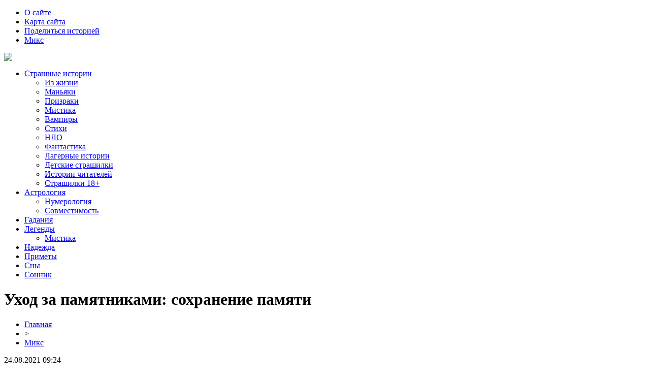

--- FILE ---
content_type: text/html; charset=UTF-8
request_url: https://boooh.ru/uhod-za-pamyatnikami-sohranenie-pamyati/
body_size: 7365
content:
<!DOCTYPE html PUBLIC "-//W3C//DTD XHTML 1.0 Transitional//EN" "http://www.w3.org/TR/xhtml1/DTD/xhtml1-transitional.dtd">
<html xmlns="http://www.w3.org/1999/xhtml">
<head>
<meta http-equiv="Content-Type" content="text/html; charset=utf-8" />

<title>Как ухаживать за памятниками на могиле?</title>
<meta name="description" content="Уход за памятниками включает в себя ряд мероприятий, таких как очистка от грязи и налета, обработка специальными средствами для сохранения материала, а также регулярная проверка на наличие трещин или повреждений." />
<meta name="keywords" content="Уход, памятниками, сохранение, памяти" />

<link rel="icon" href="https://boooh.ru/favicon.png" type="image/png" />
<link rel="stylesheet" href="https://boooh.ru/wp-content/themes/Horror/style.css" type="text/css" />
<link href='https://fonts.googleapis.com/css?family=Cuprum:400,400italic&subset=cyrillic' rel='stylesheet' type='text/css'>
<link href="https://fonts.googleapis.com/css?family=Roboto+Condensed&display=swap" rel="stylesheet">
<script src="https://code.jquery.com/jquery-3.4.1.min.js"></script><link rel="canonical" href="https://boooh.ru/uhod-za-pamyatnikami-sohranenie-pamyati/" />
</head>

<body>

<div id="headtop">
	<div id="headline1">
		<ul>
			<li><a href="https://boooh.ru/o-saijte/">О сайте</a></li>
			<li><a href="https://boooh.ru/sitemap.xml">Карта сайта</a></li>
			<li><a href="https://boooh.ru/podelitsya-istoriej/">Поделиться историей</a></li>
			<li><a href="https://boooh.ru/category/miks/">Микс</a></li>
		</ul>
	</div>
	<div id="headline2"><a href="https://boooh.ru/"><img src="https://boooh.ru/wp-content/themes/Horror/images/logo.png"></a></div>


<nav class="one">
  <ul class="topmenu">
	<li><a href="/category/scary-stories/">Страшные истории</a>
      <ul class="submenu">
		<li><a title="Страшные и мистические истории из жизни людей" href="/category/scary-stories/iz-zhizni/">Из жизни</a></li>
		<li><a title="Страшные истории про маньяков. Реальные и вымышленные, заставляющие задуматься и испугаться" href="/category/scary-stories/manyaki/">Маньяки</a></li>
		<li><a title="Истории людей видевших призраков. Читать истории про призраков. Реальные истории из жизни" href="/category/scary-stories/prizraki/">Призраки</a></li>
		<li><a title="Мистика скажите вы, но это истории написанные реальными людьми. Читать мистические истории" href="/category/scary-stories/mistika/">Мистика</a></li>
		<li><a title="Истории про вампиров, а так же все, что связано с вампирами в повседневной жизни. Читать онлайн рассказы, истории людей и научные статьи" href="/category/scary-stories/vampiry/">Вампиры</a></li>
		<li><a title="Страшные стихотворения про смерть. Жуткие и мистические стихи" href="/category/scary-stories/stihi/">Стихи</a></li>
		<li><a title="Истории людей видевших НЛО. Научные статьи про неопознанные летающие объекты. Все истории связанные с НЛО" href="/category/scary-stories/nlo/">НЛО</a></li>
		<li><a title="Фантастические истории написанные и произошедшие с реальными людьми. Правда это или вымысел решайте сами" href="/category/scary-stories/fantastika/">Фантастика</a></li>
		<li><a title="Лагерные страшные истории. Страшилки про детские лагери. Неразгаданные тайны многих лагерей" href="/category/scary-stories/lager/">Лагерные истории</a></li>
		<li><a title="Хотите попугать своих детей?! Детские страшилки как раз вам помогут. Статьи и истории страшилок для детей" href="/category/scary-stories/detskie-strashilki/">Детские страшилки</a></li>
		<li><a title="Истории присланные читателями нашего сайта. Истории могут быть как реальные так и вымышленные. Страшные истории наших читателей" href="/category/scary-stories/istorii-chitatelej/">Истории читателей</a></li>
		<li><a title="Страшилки для взрослых. Все случаи которые только могут произойти в нашей половой, интимной жизни" href="/category/dlya-vzroslix/">Страшилки 18+</a></li>
      </ul>
    </li>
	<li><a title="Астрология и Гороскоп по знакам зодиака" href="/category/astrologiya/">Астрология</a>
      <ul class="submenu">
		<li><a title="Нумерология &#8211; Пифагора, по дате рождения и имени" href="/category/numerology/">Нумерология</a></li>
		<li><a title="Совместимость знаков Зодиака и Имен" href="/category/sovmestimost/">Совместимость</a></li>
      </ul>
    </li>
	<li><a title="Статьи о методах гадания и вызове всякой нечести. Онлайн гадание на картах Таро и гадание Да-нет. Способы гадания." href="/category/gadaniya/">Гадания</a></li>
	<li><a title="Легенды мира и мифические существа" href="/category/legendy/">Легенды</a>
      <ul class="submenu">
		<li><a href="https://boooh.ru/category/scary-stories/mistika/">Мистика</a></li>
      </ul>
    </li>
	<li><a title="С верой сейчас в надежде на будущее" href="/category/vera-i-nadezhda/">Надежда</a></li>
	<li><a title="Народные приметы на все случаи жизни" href="/category/primety/">Приметы</a></li>
	<li><a title="Истории Ваших снов" href="https://boooh.ru/istorii-vashix-snov/">Сны</a></li>
	<li><a title="Сонник, значение и толкование снов" href="/category/sonnik/">Сонник</a></li>
  </ul>
</nav>




</div>



<div id="main">
<div id="content">
	<h1>Уход за памятниками: сохранение памяти</h1>
	<div class="inlenta">
		<div id="breadcrumb"><ul><li><a href="https://boooh.ru">Главная</a></li><li>&gt;</li><li><a href="https://boooh.ru/miks/">Микс</a></li></ul></div>		<div id="datecont">24.08.2021 09:24</div>
	</div>

	<div id="samtext">
			<p dir="ltr">Памятники на кладбищах играют важную роль в сохранении памяти о ушедших и олицетворяют уважение и любовь, которые мы продолжаем испытывать к ним. Однако, как и любые другие объекты, памятники требуют ухода и внимания, чтобы сохранить свой внешний вид и долговечность. Данную статью подготовили сотрудники компании по изготовлению памятников и надгробий в Минске <a href="https://belgranstil.by/">https://belgranstil.by/</a>.</p>
<h2 dir="ltr">Чистка и уборка могил и памятников</h2>
<p dir="ltr">Регулярная чистка памятника – это основа ухода. Удаляйте пыль и грязь с поверхности с помощью мягкой щетки или губки. Для более тщательной уборки используйте влажную ткань или специальные средства для чистки монументов. При этом следите за тем, чтобы средство не содержало агрессивных химических веществ, которые могут повредить материал памятника.</p>
<h2 dir="ltr">Полировка надгробия</h2>
<p dir="ltr">Время от времени памятники могут терять свой блеск из-за воздействия окружающей среды. Полировка поможет вернуть им первоначальный вид. Для гранита и мрамора используйте специальные полирующие средства, следуя инструкциям производителя.</p>
<h2 dir="ltr">Уход за растениями на кладбище</h2>
<p dir="ltr">Если на могиле есть растения или цветы, необходимо ухаживать за ними. Подрезайте увядшие листья и цветы, удаляйте сорняки. Помните, что растения не должны перекрывать памятник и надписи.</p>
<h2 dir="ltr">Предотвращение повреждений</h2>
<p dir="ltr">Избегайте ударов и механических повреждений памятников. Они могут вызвать царапины, сколы или даже поломки. Также следите за тем, чтобы на памятник не падали острые или тяжелые предметы.</p>
<p dir="ltr">Памятники – это мост между прошлым и настоящим. Уход за ними – это наш долг перед памятью ушедших и залог сохранения их истории для будущих поколений. Если вы предпочитаете выбрать качественный памятник из гранита, который требует минимум ухода, переходите в каталог <a href="https://belgranstil.by/pamyatniki/">https://belgranstil.by/pamyatniki/</a>. С регулярной заботой и вниманием, памятники могут сохранить свою красоту и достойное состояние, символизируя вечную память и уважение.</p>
<h2 dir="ltr">В заключение об уходе за надгробиями</h2>
<p>Уход за памятниками - это забота о сохранении памяти и уважении к ушедшим. Чтобы памятник сохранял свою изначальную красоту и достоинство, необходимо следить за его состоянием и проводить регулярное обслуживание. Памятники, как символы памяти, являются частью нашей культурной и исторической сокровищницы, поэтому важно уделять им должное внимание.</p>
<p>Уход за памятниками включает в себя ряд мероприятий, таких как очистка от грязи и налета, обработка специальными средствами для сохранения материала, а также регулярная проверка на наличие трещин или повреждений. Особое внимание следует уделять чистке и уходу за элементами, содержащими текст или изображения, чтобы они оставались читаемыми и различимыми.</p>
<p>Профессиональные услуги по уходу за памятниками, такие как реставрация или консервация, могут быть весьма полезными для сохранения памяти и исторической ценности. Важно помнить, что уход за памятниками - это забота не только о конкретных объектах, но и о том, чтобы память о тех, кого мы потеряли, оставалась яркой и неделимой частью нашей жизни.</p>
<p dir="ltr">
	</div>	

<div id="alsor">
<p><a href="https://boooh.ru/chto-nelzya-delat-cherez-porog-traditsii-predkov/">Что НЕЛЬЗЯ делать через порог — традиции предков</a></p>
<p><a href="https://boooh.ru/15232-2/">Астрологический прогноз на 2025г</a></p>
<p><a href="https://boooh.ru/3-znaka-zodiaka-kotorye-stanut-horoshimi-muzhyami/">3 знака зодиака, которые станут хорошими мужьями</a></p>
<p><a href="https://boooh.ru/visokosnyj-god-na-rusi/">Високосный год на Руси</a></p>
<p><a href="https://boooh.ru/prirozhdennaya-czaricza-6-dostoinstv-devushki-lva/">Прирожденная царица: 6 достоинств девушки-Льва</a></p>
<p><a href="https://boooh.ru/den-smerti-kak-i-den-rozhdeniya-cheloveka-ne-sluchaen/">День смерти, как и день рождения человека, не случаен или «Как бы вы хотели умереть?»</a></p>
<p><a href="https://boooh.ru/maugli-v-v-pukin/">Маугли (В.В. Пукин)</a></p>
<p><a href="https://boooh.ru/virtualnye-stavki-novyj-vzglyad-na-azart/">Виртуальные ставки: новый взгляд на азарт</a></p>
<p><a href="https://boooh.ru/pochemu-vazhno-provodit-obuchenie-rukovoditelej-na-biznes-treningax/">Почему важно проводить обучение руководителей на бизнес тренингах</a></p>
</div>


</div>

<div id="sidebar">


<div class="sidka">
<ul>
<center><b>Гороскоп</b></center><br />
<li><b><a href="/goroskop-dlya-vseh-znakov-zodiaka-na-2025-god/"  title="Гороскоп на 2025 год" style="color: #ff0000">Гороскоп на 2025 год</a></b> по знакам зодиака<br />
</li><li><b><a href="/mificheskij-goroskop/"  title="Мифический гороскоп" style="color: #ff0000">Мифический гороскоп</a></b> теневые знаки<br />
</li><li><b><a href="/vostochnyj-kitajskij-kalendar-znakov-zodiaka/"  title="Восточный календарь" style="color: #ff0000">Восточный календарь</a></b> знаков зодиака<br /></li><br />
<center><b>Руны</b></center><br />
<li><b><a href="/drevneslavyanskie-runy-i-ih-znachenie/"  title="Славянские руны" style="color: #ff0000">Славянские руны</a></b> значение и описание<br />
</li><li><b><a href="/skandinavskie-runy/"  title="Скандинавские руны" style="color: #ff0000">Скандинавские руны</a></b> вид и толкование<br />
</li><li><b><a href="/znachenie-run-prinosyashhix-finansovoe-blagopoluchie/"  title="Руны на деньги" style="color: #ff0000">Руны приносящие богатство</a></b> виды рун</li><br />
<center><b>Судьба</b></center><br />
<li><b><a href="/harakter-po-imeni/"  title="Характер по имени" style="color: #ff0000">Характер по имени</a></b> толкование имён<br />
</li><li><b><a href="/angely-hraniteli-po-date-rozhdeniya/"  title="Ангелы хранители по дате рождения" style="color: #ff0000">Ангелы хранители</a></b> по дате рождения<br />
</li><li><b><a href="/chto-mozhet-skazat-data-vashego-rozhdeniya/"  title="Дата рождения" style="color: #ff0000">Дата рождения</a></b>  призвание и характер</li><br />
</ul>


	<div class="sidro" style="padding-top:10px;">Лента материалов</div>
	<div class="sideother">
			<p>* <a href="https://boooh.ru/chto-nelzya-delat-cherez-porog-traditsii-predkov/">Что НЕЛЬЗЯ делать через порог — традиции предков</a></p>
			<p>* <a href="https://boooh.ru/15232-2/">Астрологический прогноз на 2025г</a></p>
			<p>* <a href="https://boooh.ru/3-znaka-zodiaka-kotorye-stanut-horoshimi-muzhyami/">3 знака зодиака, которые станут хорошими мужьями</a></p>
			<p>* <a href="https://boooh.ru/visokosnyj-god-na-rusi/">Високосный год на Руси</a></p>
			<p>* <a href="https://boooh.ru/prirozhdennaya-czaricza-6-dostoinstv-devushki-lva/">Прирожденная царица: 6 достоинств девушки-Льва</a></p>
			<p>* <a href="https://boooh.ru/den-smerti-kak-i-den-rozhdeniya-cheloveka-ne-sluchaen/">День смерти, как и день рождения человека, не случаен или «Как бы вы хотели умереть?»</a></p>
			<p>* <a href="https://boooh.ru/maugli-v-v-pukin/">Маугли (В.В. Пукин)</a></p>
			<p>* <a href="https://boooh.ru/sharovaya-molniya-v-v-pukin/">Шаровая молния (В.В. Пукин)</a></p>
			<p>* <a href="https://boooh.ru/zolotaya-zmejka/">Золотая змейка</a></p>
			<p>* <a href="https://boooh.ru/15241-2/">Вам никогда не скажут, что брак не спасает ни от проблем, ни от пустоты, ни от одиночества...</a></p>
			<p>* <a href="https://boooh.ru/fenomen-holmsa-dar-ili-rabota-nad-soboj/">Феномен Холмса: дар или работа над собой?</a></p>
			<p>* <a href="https://boooh.ru/kak-grudnichka-na-dache-zabyli/">Как грудничка на даче забыли</a></p>
			<p>* <a href="https://boooh.ru/ukrainskie-novogodnie-traditsii/">Украинские новогодние традиции</a></p>
			<p>* <a href="https://boooh.ru/tainstvennye-istorii-i-drevnie-legendy-o-privideniyah/">Если видишь привидений</a></p>
			<p>* <a href="https://boooh.ru/starinnye-svadebnye-primety-i-sueveriya/">Старинные свадебные приметы и суеверия</a></p>
			<p>* <a href="https://boooh.ru/prirozhdennaya-tsaritsa-6-dostoinstv-devushki-lva/">Прирожденная царица: 6 достоинств девушки-Льва</a></p>
			<p>* <a href="https://boooh.ru/magiya-vremeni-sutok/">МАГИЯ ВРЕМЕНИ СУТОК</a></p>
			<p>* <a href="https://boooh.ru/kakimi-kachestvami-dolzhen-obladat-protsvetayushhij-chelovek-gabi-satori/">Какими качествами должен обладать процветающий человек? (Габи Сатори)</a></p>
			<p>* <a href="https://boooh.ru/energetika-derevev/">ЭНЕРГЕТИКА ДЕРЕВЬЕВ</a></p>
			<p>* <a href="https://boooh.ru/zashhita-ot-nedruga-nedobrozhelatelya/">ЗАЩИТА ОТ НЕДРУГА , НЕДОБРОЖЕЛАТЕЛЯ</a></p>
				<p>* <a href="https://boooh.ru/virtualnye-stavki-novyj-vzglyad-na-azart/">Виртуальные ставки: новый взгляд на азарт</a></p>
			<p>* <a href="https://boooh.ru/pochemu-vazhno-provodit-obuchenie-rukovoditelej-na-biznes-treningax/">Почему важно проводить обучение руководителей на бизнес тренингах</a></p>
			<p>* <a href="https://boooh.ru/besplatnye-onlajn-xiromanty-dlya-gadaniya-po-foto-ruki/">Бесплатные онлайн хироманты для гадания по фото руки</a></p>
		</div>
</div>


</div>
</div>

<div id="indafoot">


<div id="footfoot">
2026 &copy; "<a href="https://boooh.ru/">Непознанный и потусторонний мир</a>". Все права защищены.
Копирование, перепечатка или любое другое использование материалов только с разрешения администрации сайта.
Содержание сайта не рекомендовано лицам не достигшим 16 лет | <a href="mailto:nadberezovik@gmail.com">Написать письмо</a>
</div>
</div>

<!--noindex-->
    <script>
    document.addEventListener("DOMContentLoaded", function() {
      var lazyImages = [].slice.call(document.querySelectorAll("img.lazyload"));
      if ("IntersectionObserver" in window) {
        var lazyImageObserver = new IntersectionObserver(function(entries, observer) {
          entries.forEach(function(entry) {
            if (entry.isIntersecting) {
              var lazyImage = entry.target;
              lazyImage.src = lazyImage.dataset.src;
              lazyImageObserver.unobserve(lazyImage);
            }
          });
        });
        lazyImages.forEach(function(lazyImage) {
          lazyImageObserver.observe(lazyImage);
        });
      } else {
        // Фоллбек на обычную загрузку изображений, если Intersection Observer не поддерживается.
        lazyImages.forEach(function(lazyImage) {
          lazyImage.src = lazyImage.dataset.src;
        });
      }
    });
    </script>
    <script>
	document.addEventListener("DOMContentLoaded", function(event) {
	setTimeout( () => {
		let tDiv = document.createElement('div');
		let str = '<img src="https://counter.yadro.ru/hit?r' +
		escape(document.referrer) + ((typeof (screen) == 'undefined') ? '' :
		';s' + screen.width + '*' + screen.height + '*' + (screen.colorDepth ?
		screen.colorDepth : screen.pixelDepth)) + ';u' + escape(document.URL) +
		';' + Math.random() +
		'" alt="">';
		tDiv.innerHTML = str;
		document.body.appendChild(tDiv);
		
		let noScript = document.createElement('noscript');
		let tDiv2 = document.createElement('div');
		
		str = '<img src="https://mc.yandex.ru/watch/61234207" style="position:absolute; left:-9999px;" alt="" />';
		
		tDiv2.innerHTML = str;
		noScript.appendChild(tDiv2);
		document.body.appendChild(noScript);
		
		(function(m,e,t,r,i,k,a){m[i]=m[i]||function(){(m[i].a=m[i].a||[]).push(arguments)};
		   m[i].l=1*new Date();k=e.createElement(t),a=e.getElementsByTagName(t)[0],k.async=1,k.src=r,a.parentNode.insertBefore(k,a)})
		   (window, document, "script", "https://mc.yandex.ru/metrika/tag.js", "ym");
		   ym(61234207, "init", {
				clickmap:true,
				trackLinks:true,
				accurateTrackBounce:true,
				webvisor:true
		   });
		}, 2000);
	});
</script>
<!--/noindex-->

</body>

</html>